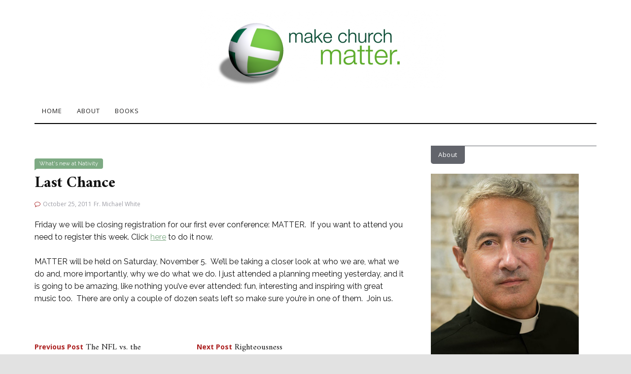

--- FILE ---
content_type: text/html; charset=UTF-8
request_url: https://nativitypastor.tv/last-chance/
body_size: 13662
content:

<!DOCTYPE html>
<html dir="ltr" lang="en-US" prefix="og: https://ogp.me/ns#">
	<head>
		<meta charset="UTF-8">
		<meta name="viewport" content="width=device-width, initial-scale=1">
		<link rel="profile" href="http://gmpg.org/xfn/11">
		
		<!-- All in One SEO 4.9.3 - aioseo.com -->
	<meta name="description" content="Friday we will be closing registration for our first ever conference: MATTER. If you want to attend you need to register this week. Click here to do it now. MATTER will be held on Saturday, November 5. We’ll be taking a closer look at who we are, what we do and, more importantly, why we" />
	<meta name="robots" content="max-image-preview:large" />
	<meta name="author" content="Fr. Michael White"/>
	<link rel="canonical" href="https://nativitypastor.tv/last-chance/" />
	<meta name="generator" content="All in One SEO (AIOSEO) 4.9.3" />
		<meta property="og:locale" content="en_US" />
		<meta property="og:site_name" content="Make Church Matter - Blog of Fr. Michael White" />
		<meta property="og:type" content="article" />
		<meta property="og:title" content="Last Chance - Make Church Matter" />
		<meta property="og:description" content="Friday we will be closing registration for our first ever conference: MATTER. If you want to attend you need to register this week. Click here to do it now. MATTER will be held on Saturday, November 5. We’ll be taking a closer look at who we are, what we do and, more importantly, why we" />
		<meta property="og:url" content="https://nativitypastor.tv/last-chance/" />
		<meta property="og:image" content="https://nativitypastor.tv/wp-content/uploads/2013/10/cropped-file040460-4.png" />
		<meta property="og:image:secure_url" content="https://nativitypastor.tv/wp-content/uploads/2013/10/cropped-file040460-4.png" />
		<meta property="og:image:width" content="500" />
		<meta property="og:image:height" content="160" />
		<meta property="article:published_time" content="2011-10-25T17:57:46+00:00" />
		<meta property="article:modified_time" content="2013-11-14T20:26:07+00:00" />
		<meta name="twitter:card" content="summary_large_image" />
		<meta name="twitter:title" content="Last Chance - Make Church Matter" />
		<meta name="twitter:description" content="Friday we will be closing registration for our first ever conference: MATTER. If you want to attend you need to register this week. Click here to do it now. MATTER will be held on Saturday, November 5. We’ll be taking a closer look at who we are, what we do and, more importantly, why we" />
		<meta name="twitter:image" content="https://nativitypastor.tv/wp-content/uploads/2013/10/cropped-file040460-4.png" />
		<script type="application/ld+json" class="aioseo-schema">
			{"@context":"https:\/\/schema.org","@graph":[{"@type":"BlogPosting","@id":"https:\/\/nativitypastor.tv\/last-chance\/#blogposting","name":"Last Chance - Make Church Matter","headline":"Last Chance","author":{"@id":"https:\/\/nativitypastor.tv\/author\/michael\/#author"},"publisher":{"@id":"https:\/\/nativitypastor.tv\/#organization"},"image":{"@type":"ImageObject","url":"https:\/\/nativitypastor.tv\/wp-content\/uploads\/2013\/10\/cropped-file040460-4.png","@id":"https:\/\/nativitypastor.tv\/#articleImage","width":500,"height":160},"datePublished":"2011-10-25T17:57:46-04:00","dateModified":"2013-11-14T20:26:07-05:00","inLanguage":"en-US","commentCount":6,"mainEntityOfPage":{"@id":"https:\/\/nativitypastor.tv\/last-chance\/#webpage"},"isPartOf":{"@id":"https:\/\/nativitypastor.tv\/last-chance\/#webpage"},"articleSection":"What's new at Nativity"},{"@type":"BreadcrumbList","@id":"https:\/\/nativitypastor.tv\/last-chance\/#breadcrumblist","itemListElement":[{"@type":"ListItem","@id":"https:\/\/nativitypastor.tv#listItem","position":1,"name":"Home","item":"https:\/\/nativitypastor.tv","nextItem":{"@type":"ListItem","@id":"https:\/\/nativitypastor.tv\/category\/whats-new-at-nativity\/#listItem","name":"What's new at Nativity"}},{"@type":"ListItem","@id":"https:\/\/nativitypastor.tv\/category\/whats-new-at-nativity\/#listItem","position":2,"name":"What's new at Nativity","item":"https:\/\/nativitypastor.tv\/category\/whats-new-at-nativity\/","nextItem":{"@type":"ListItem","@id":"https:\/\/nativitypastor.tv\/last-chance\/#listItem","name":"Last Chance"},"previousItem":{"@type":"ListItem","@id":"https:\/\/nativitypastor.tv#listItem","name":"Home"}},{"@type":"ListItem","@id":"https:\/\/nativitypastor.tv\/last-chance\/#listItem","position":3,"name":"Last Chance","previousItem":{"@type":"ListItem","@id":"https:\/\/nativitypastor.tv\/category\/whats-new-at-nativity\/#listItem","name":"What's new at Nativity"}}]},{"@type":"Organization","@id":"https:\/\/nativitypastor.tv\/#organization","name":"Make Church Matter","description":"Blog of Fr. Michael White","url":"https:\/\/nativitypastor.tv\/","logo":{"@type":"ImageObject","url":"https:\/\/nativitypastor.tv\/wp-content\/uploads\/2013\/10\/cropped-file040460-4.png","@id":"https:\/\/nativitypastor.tv\/last-chance\/#organizationLogo","width":500,"height":160},"image":{"@id":"https:\/\/nativitypastor.tv\/last-chance\/#organizationLogo"}},{"@type":"Person","@id":"https:\/\/nativitypastor.tv\/author\/michael\/#author","url":"https:\/\/nativitypastor.tv\/author\/michael\/","name":"Fr. Michael White","image":{"@type":"ImageObject","@id":"https:\/\/nativitypastor.tv\/last-chance\/#authorImage","url":"https:\/\/secure.gravatar.com\/avatar\/72e110de234d0629535f37e9fb4fbcaf?s=96&d=mm&r=g","width":96,"height":96,"caption":"Fr. Michael White"}},{"@type":"WebPage","@id":"https:\/\/nativitypastor.tv\/last-chance\/#webpage","url":"https:\/\/nativitypastor.tv\/last-chance\/","name":"Last Chance - Make Church Matter","description":"Friday we will be closing registration for our first ever conference: MATTER. If you want to attend you need to register this week. Click here to do it now. MATTER will be held on Saturday, November 5. We\u2019ll be taking a closer look at who we are, what we do and, more importantly, why we","inLanguage":"en-US","isPartOf":{"@id":"https:\/\/nativitypastor.tv\/#website"},"breadcrumb":{"@id":"https:\/\/nativitypastor.tv\/last-chance\/#breadcrumblist"},"author":{"@id":"https:\/\/nativitypastor.tv\/author\/michael\/#author"},"creator":{"@id":"https:\/\/nativitypastor.tv\/author\/michael\/#author"},"datePublished":"2011-10-25T17:57:46-04:00","dateModified":"2013-11-14T20:26:07-05:00"},{"@type":"WebSite","@id":"https:\/\/nativitypastor.tv\/#website","url":"https:\/\/nativitypastor.tv\/","name":"Make Church Matter","description":"Blog of Fr. Michael White","inLanguage":"en-US","publisher":{"@id":"https:\/\/nativitypastor.tv\/#organization"}}]}
		</script>
		<!-- All in One SEO -->


	<!-- This site is optimized with the Yoast SEO plugin v21.8.1 - https://yoast.com/wordpress/plugins/seo/ -->
	<title>Last Chance - Make Church Matter</title>
	<link rel="canonical" href="https://nativitypastor.tv/last-chance/" />
	<meta property="og:locale" content="en_US" />
	<meta property="og:type" content="article" />
	<meta property="og:title" content="Last Chance - Make Church Matter" />
	<meta property="og:description" content="Friday we will be closing registration for our first ever conference: MATTER.  If you want to attend you need to register this week. Click here to do it now. MATTER will be held on Saturday, November 5.  We’ll be taking a closer look at who we are, what we do and, more importantly, why we [&hellip;]" />
	<meta property="og:url" content="https://nativitypastor.tv/last-chance/" />
	<meta property="og:site_name" content="Make Church Matter" />
	<meta property="article:published_time" content="2011-10-25T17:57:46+00:00" />
	<meta property="article:modified_time" content="2013-11-14T20:26:07+00:00" />
	<meta name="author" content="Fr. Michael White" />
	<meta name="twitter:card" content="summary_large_image" />
	<meta name="twitter:creator" content="@nativitypastor" />
	<meta name="twitter:site" content="@nativitypastor" />
	<meta name="twitter:label1" content="Written by" />
	<meta name="twitter:data1" content="Fr. Michael White" />
	<meta name="twitter:label2" content="Est. reading time" />
	<meta name="twitter:data2" content="1 minute" />
	<script type="application/ld+json" class="yoast-schema-graph">{"@context":"https://schema.org","@graph":[{"@type":"Article","@id":"https://nativitypastor.tv/last-chance/#article","isPartOf":{"@id":"https://nativitypastor.tv/last-chance/"},"author":{"name":"Fr. Michael White","@id":"https://nativitypastor.tv/#/schema/person/8af1bd6ab0512cbace540833a2912992"},"headline":"Last Chance","datePublished":"2011-10-25T17:57:46+00:00","dateModified":"2013-11-14T20:26:07+00:00","mainEntityOfPage":{"@id":"https://nativitypastor.tv/last-chance/"},"wordCount":109,"commentCount":6,"publisher":{"@id":"https://nativitypastor.tv/#/schema/person/8af1bd6ab0512cbace540833a2912992"},"articleSection":["What's new at Nativity"],"inLanguage":"en-US","potentialAction":[{"@type":"CommentAction","name":"Comment","target":["https://nativitypastor.tv/last-chance/#respond"]}]},{"@type":"WebPage","@id":"https://nativitypastor.tv/last-chance/","url":"https://nativitypastor.tv/last-chance/","name":"Last Chance - Make Church Matter","isPartOf":{"@id":"https://nativitypastor.tv/#website"},"datePublished":"2011-10-25T17:57:46+00:00","dateModified":"2013-11-14T20:26:07+00:00","breadcrumb":{"@id":"https://nativitypastor.tv/last-chance/#breadcrumb"},"inLanguage":"en-US","potentialAction":[{"@type":"ReadAction","target":["https://nativitypastor.tv/last-chance/"]}]},{"@type":"BreadcrumbList","@id":"https://nativitypastor.tv/last-chance/#breadcrumb","itemListElement":[{"@type":"ListItem","position":1,"name":"Home","item":"https://nativitypastor.tv/"},{"@type":"ListItem","position":2,"name":"Last Chance"}]},{"@type":"WebSite","@id":"https://nativitypastor.tv/#website","url":"https://nativitypastor.tv/","name":"Make Church Matter","description":"Blog of Fr. Michael White","publisher":{"@id":"https://nativitypastor.tv/#/schema/person/8af1bd6ab0512cbace540833a2912992"},"potentialAction":[{"@type":"SearchAction","target":{"@type":"EntryPoint","urlTemplate":"https://nativitypastor.tv/?s={search_term_string}"},"query-input":"required name=search_term_string"}],"inLanguage":"en-US"},{"@type":["Person","Organization"],"@id":"https://nativitypastor.tv/#/schema/person/8af1bd6ab0512cbace540833a2912992","name":"Fr. Michael White","image":{"@type":"ImageObject","inLanguage":"en-US","@id":"https://nativitypastor.tv/#/schema/person/image/","url":"https://nativitypastor.tv/wp-content/uploads/2013/10/cropped-file040460-4.png","contentUrl":"https://nativitypastor.tv/wp-content/uploads/2013/10/cropped-file040460-4.png","width":500,"height":160,"caption":"Fr. Michael White"},"logo":{"@id":"https://nativitypastor.tv/#/schema/person/image/"},"description":"Rev. Michael White is a priest of the Archdiocese of Baltimore and pastor of Church of the Nativity in Timonium, Maryland. He is an award winning, best-selling co-author of the books Rebuilt, Tools for Rebuilding, and Rebuilding Your Message, and The Rebuilt Field Guide with hundreds of thousands incombined sales, translated into seven languages. Many say Rebuilt has changed the conversation about parish mission and culture in the American Catholic Church and influencing parish rebuilding efforts around the world.","sameAs":["http://nativitypastor.tv","https://twitter.com/nativitypastor"]}]}</script>
	<!-- / Yoast SEO plugin. -->


<link rel='dns-prefetch' href='//fonts.googleapis.com' />
<link rel="alternate" type="application/rss+xml" title="Make Church Matter &raquo; Feed" href="https://nativitypastor.tv/feed/" />
<link rel="alternate" type="application/rss+xml" title="Make Church Matter &raquo; Comments Feed" href="https://nativitypastor.tv/comments/feed/" />
<link rel="alternate" type="application/rss+xml" title="Make Church Matter &raquo; Last Chance Comments Feed" href="https://nativitypastor.tv/last-chance/feed/" />
		<!-- This site uses the Google Analytics by MonsterInsights plugin v9.11.1 - Using Analytics tracking - https://www.monsterinsights.com/ -->
							<script src="//www.googletagmanager.com/gtag/js?id=G-8BHRGLRYHW"  data-cfasync="false" data-wpfc-render="false" type="text/javascript" async></script>
			<script data-cfasync="false" data-wpfc-render="false" type="text/javascript">
				var mi_version = '9.11.1';
				var mi_track_user = true;
				var mi_no_track_reason = '';
								var MonsterInsightsDefaultLocations = {"page_location":"https:\/\/nativitypastor.tv\/last-chance\/"};
								if ( typeof MonsterInsightsPrivacyGuardFilter === 'function' ) {
					var MonsterInsightsLocations = (typeof MonsterInsightsExcludeQuery === 'object') ? MonsterInsightsPrivacyGuardFilter( MonsterInsightsExcludeQuery ) : MonsterInsightsPrivacyGuardFilter( MonsterInsightsDefaultLocations );
				} else {
					var MonsterInsightsLocations = (typeof MonsterInsightsExcludeQuery === 'object') ? MonsterInsightsExcludeQuery : MonsterInsightsDefaultLocations;
				}

								var disableStrs = [
										'ga-disable-G-8BHRGLRYHW',
									];

				/* Function to detect opted out users */
				function __gtagTrackerIsOptedOut() {
					for (var index = 0; index < disableStrs.length; index++) {
						if (document.cookie.indexOf(disableStrs[index] + '=true') > -1) {
							return true;
						}
					}

					return false;
				}

				/* Disable tracking if the opt-out cookie exists. */
				if (__gtagTrackerIsOptedOut()) {
					for (var index = 0; index < disableStrs.length; index++) {
						window[disableStrs[index]] = true;
					}
				}

				/* Opt-out function */
				function __gtagTrackerOptout() {
					for (var index = 0; index < disableStrs.length; index++) {
						document.cookie = disableStrs[index] + '=true; expires=Thu, 31 Dec 2099 23:59:59 UTC; path=/';
						window[disableStrs[index]] = true;
					}
				}

				if ('undefined' === typeof gaOptout) {
					function gaOptout() {
						__gtagTrackerOptout();
					}
				}
								window.dataLayer = window.dataLayer || [];

				window.MonsterInsightsDualTracker = {
					helpers: {},
					trackers: {},
				};
				if (mi_track_user) {
					function __gtagDataLayer() {
						dataLayer.push(arguments);
					}

					function __gtagTracker(type, name, parameters) {
						if (!parameters) {
							parameters = {};
						}

						if (parameters.send_to) {
							__gtagDataLayer.apply(null, arguments);
							return;
						}

						if (type === 'event') {
														parameters.send_to = monsterinsights_frontend.v4_id;
							var hookName = name;
							if (typeof parameters['event_category'] !== 'undefined') {
								hookName = parameters['event_category'] + ':' + name;
							}

							if (typeof MonsterInsightsDualTracker.trackers[hookName] !== 'undefined') {
								MonsterInsightsDualTracker.trackers[hookName](parameters);
							} else {
								__gtagDataLayer('event', name, parameters);
							}
							
						} else {
							__gtagDataLayer.apply(null, arguments);
						}
					}

					__gtagTracker('js', new Date());
					__gtagTracker('set', {
						'developer_id.dZGIzZG': true,
											});
					if ( MonsterInsightsLocations.page_location ) {
						__gtagTracker('set', MonsterInsightsLocations);
					}
										__gtagTracker('config', 'G-8BHRGLRYHW', {"forceSSL":"true","link_attribution":"true"} );
										window.gtag = __gtagTracker;										(function () {
						/* https://developers.google.com/analytics/devguides/collection/analyticsjs/ */
						/* ga and __gaTracker compatibility shim. */
						var noopfn = function () {
							return null;
						};
						var newtracker = function () {
							return new Tracker();
						};
						var Tracker = function () {
							return null;
						};
						var p = Tracker.prototype;
						p.get = noopfn;
						p.set = noopfn;
						p.send = function () {
							var args = Array.prototype.slice.call(arguments);
							args.unshift('send');
							__gaTracker.apply(null, args);
						};
						var __gaTracker = function () {
							var len = arguments.length;
							if (len === 0) {
								return;
							}
							var f = arguments[len - 1];
							if (typeof f !== 'object' || f === null || typeof f.hitCallback !== 'function') {
								if ('send' === arguments[0]) {
									var hitConverted, hitObject = false, action;
									if ('event' === arguments[1]) {
										if ('undefined' !== typeof arguments[3]) {
											hitObject = {
												'eventAction': arguments[3],
												'eventCategory': arguments[2],
												'eventLabel': arguments[4],
												'value': arguments[5] ? arguments[5] : 1,
											}
										}
									}
									if ('pageview' === arguments[1]) {
										if ('undefined' !== typeof arguments[2]) {
											hitObject = {
												'eventAction': 'page_view',
												'page_path': arguments[2],
											}
										}
									}
									if (typeof arguments[2] === 'object') {
										hitObject = arguments[2];
									}
									if (typeof arguments[5] === 'object') {
										Object.assign(hitObject, arguments[5]);
									}
									if ('undefined' !== typeof arguments[1].hitType) {
										hitObject = arguments[1];
										if ('pageview' === hitObject.hitType) {
											hitObject.eventAction = 'page_view';
										}
									}
									if (hitObject) {
										action = 'timing' === arguments[1].hitType ? 'timing_complete' : hitObject.eventAction;
										hitConverted = mapArgs(hitObject);
										__gtagTracker('event', action, hitConverted);
									}
								}
								return;
							}

							function mapArgs(args) {
								var arg, hit = {};
								var gaMap = {
									'eventCategory': 'event_category',
									'eventAction': 'event_action',
									'eventLabel': 'event_label',
									'eventValue': 'event_value',
									'nonInteraction': 'non_interaction',
									'timingCategory': 'event_category',
									'timingVar': 'name',
									'timingValue': 'value',
									'timingLabel': 'event_label',
									'page': 'page_path',
									'location': 'page_location',
									'title': 'page_title',
									'referrer' : 'page_referrer',
								};
								for (arg in args) {
																		if (!(!args.hasOwnProperty(arg) || !gaMap.hasOwnProperty(arg))) {
										hit[gaMap[arg]] = args[arg];
									} else {
										hit[arg] = args[arg];
									}
								}
								return hit;
							}

							try {
								f.hitCallback();
							} catch (ex) {
							}
						};
						__gaTracker.create = newtracker;
						__gaTracker.getByName = newtracker;
						__gaTracker.getAll = function () {
							return [];
						};
						__gaTracker.remove = noopfn;
						__gaTracker.loaded = true;
						window['__gaTracker'] = __gaTracker;
					})();
									} else {
										console.log("");
					(function () {
						function __gtagTracker() {
							return null;
						}

						window['__gtagTracker'] = __gtagTracker;
						window['gtag'] = __gtagTracker;
					})();
									}
			</script>
							<!-- / Google Analytics by MonsterInsights -->
		<script type="text/javascript">
window._wpemojiSettings = {"baseUrl":"https:\/\/s.w.org\/images\/core\/emoji\/14.0.0\/72x72\/","ext":".png","svgUrl":"https:\/\/s.w.org\/images\/core\/emoji\/14.0.0\/svg\/","svgExt":".svg","source":{"concatemoji":"https:\/\/nativitypastor.tv\/wp-includes\/js\/wp-emoji-release.min.js?ver=6.2.8"}};
/*! This file is auto-generated */
!function(e,a,t){var n,r,o,i=a.createElement("canvas"),p=i.getContext&&i.getContext("2d");function s(e,t){p.clearRect(0,0,i.width,i.height),p.fillText(e,0,0);e=i.toDataURL();return p.clearRect(0,0,i.width,i.height),p.fillText(t,0,0),e===i.toDataURL()}function c(e){var t=a.createElement("script");t.src=e,t.defer=t.type="text/javascript",a.getElementsByTagName("head")[0].appendChild(t)}for(o=Array("flag","emoji"),t.supports={everything:!0,everythingExceptFlag:!0},r=0;r<o.length;r++)t.supports[o[r]]=function(e){if(p&&p.fillText)switch(p.textBaseline="top",p.font="600 32px Arial",e){case"flag":return s("\ud83c\udff3\ufe0f\u200d\u26a7\ufe0f","\ud83c\udff3\ufe0f\u200b\u26a7\ufe0f")?!1:!s("\ud83c\uddfa\ud83c\uddf3","\ud83c\uddfa\u200b\ud83c\uddf3")&&!s("\ud83c\udff4\udb40\udc67\udb40\udc62\udb40\udc65\udb40\udc6e\udb40\udc67\udb40\udc7f","\ud83c\udff4\u200b\udb40\udc67\u200b\udb40\udc62\u200b\udb40\udc65\u200b\udb40\udc6e\u200b\udb40\udc67\u200b\udb40\udc7f");case"emoji":return!s("\ud83e\udef1\ud83c\udffb\u200d\ud83e\udef2\ud83c\udfff","\ud83e\udef1\ud83c\udffb\u200b\ud83e\udef2\ud83c\udfff")}return!1}(o[r]),t.supports.everything=t.supports.everything&&t.supports[o[r]],"flag"!==o[r]&&(t.supports.everythingExceptFlag=t.supports.everythingExceptFlag&&t.supports[o[r]]);t.supports.everythingExceptFlag=t.supports.everythingExceptFlag&&!t.supports.flag,t.DOMReady=!1,t.readyCallback=function(){t.DOMReady=!0},t.supports.everything||(n=function(){t.readyCallback()},a.addEventListener?(a.addEventListener("DOMContentLoaded",n,!1),e.addEventListener("load",n,!1)):(e.attachEvent("onload",n),a.attachEvent("onreadystatechange",function(){"complete"===a.readyState&&t.readyCallback()})),(e=t.source||{}).concatemoji?c(e.concatemoji):e.wpemoji&&e.twemoji&&(c(e.twemoji),c(e.wpemoji)))}(window,document,window._wpemojiSettings);
</script>
<style type="text/css">
img.wp-smiley,
img.emoji {
	display: inline !important;
	border: none !important;
	box-shadow: none !important;
	height: 1em !important;
	width: 1em !important;
	margin: 0 0.07em !important;
	vertical-align: -0.1em !important;
	background: none !important;
	padding: 0 !important;
}
</style>
	<link rel='stylesheet' id='wp-block-library-css' href='https://nativitypastor.tv/wp-includes/css/dist/block-library/style.min.css?ver=6.2.8' type='text/css' media='all' />
<link rel='stylesheet' id='aioseo/css/src/vue/standalone/blocks/table-of-contents/global.scss-css' href='https://nativitypastor.tv/wp-content/plugins/all-in-one-seo-pack/dist/Lite/assets/css/table-of-contents/global.e90f6d47.css?ver=4.9.3' type='text/css' media='all' />
<link rel='stylesheet' id='classic-theme-styles-css' href='https://nativitypastor.tv/wp-includes/css/classic-themes.min.css?ver=6.2.8' type='text/css' media='all' />
<style id='global-styles-inline-css' type='text/css'>
body{--wp--preset--color--black: #000000;--wp--preset--color--cyan-bluish-gray: #abb8c3;--wp--preset--color--white: #ffffff;--wp--preset--color--pale-pink: #f78da7;--wp--preset--color--vivid-red: #cf2e2e;--wp--preset--color--luminous-vivid-orange: #ff6900;--wp--preset--color--luminous-vivid-amber: #fcb900;--wp--preset--color--light-green-cyan: #7bdcb5;--wp--preset--color--vivid-green-cyan: #00d084;--wp--preset--color--pale-cyan-blue: #8ed1fc;--wp--preset--color--vivid-cyan-blue: #0693e3;--wp--preset--color--vivid-purple: #9b51e0;--wp--preset--gradient--vivid-cyan-blue-to-vivid-purple: linear-gradient(135deg,rgba(6,147,227,1) 0%,rgb(155,81,224) 100%);--wp--preset--gradient--light-green-cyan-to-vivid-green-cyan: linear-gradient(135deg,rgb(122,220,180) 0%,rgb(0,208,130) 100%);--wp--preset--gradient--luminous-vivid-amber-to-luminous-vivid-orange: linear-gradient(135deg,rgba(252,185,0,1) 0%,rgba(255,105,0,1) 100%);--wp--preset--gradient--luminous-vivid-orange-to-vivid-red: linear-gradient(135deg,rgba(255,105,0,1) 0%,rgb(207,46,46) 100%);--wp--preset--gradient--very-light-gray-to-cyan-bluish-gray: linear-gradient(135deg,rgb(238,238,238) 0%,rgb(169,184,195) 100%);--wp--preset--gradient--cool-to-warm-spectrum: linear-gradient(135deg,rgb(74,234,220) 0%,rgb(151,120,209) 20%,rgb(207,42,186) 40%,rgb(238,44,130) 60%,rgb(251,105,98) 80%,rgb(254,248,76) 100%);--wp--preset--gradient--blush-light-purple: linear-gradient(135deg,rgb(255,206,236) 0%,rgb(152,150,240) 100%);--wp--preset--gradient--blush-bordeaux: linear-gradient(135deg,rgb(254,205,165) 0%,rgb(254,45,45) 50%,rgb(107,0,62) 100%);--wp--preset--gradient--luminous-dusk: linear-gradient(135deg,rgb(255,203,112) 0%,rgb(199,81,192) 50%,rgb(65,88,208) 100%);--wp--preset--gradient--pale-ocean: linear-gradient(135deg,rgb(255,245,203) 0%,rgb(182,227,212) 50%,rgb(51,167,181) 100%);--wp--preset--gradient--electric-grass: linear-gradient(135deg,rgb(202,248,128) 0%,rgb(113,206,126) 100%);--wp--preset--gradient--midnight: linear-gradient(135deg,rgb(2,3,129) 0%,rgb(40,116,252) 100%);--wp--preset--duotone--dark-grayscale: url('#wp-duotone-dark-grayscale');--wp--preset--duotone--grayscale: url('#wp-duotone-grayscale');--wp--preset--duotone--purple-yellow: url('#wp-duotone-purple-yellow');--wp--preset--duotone--blue-red: url('#wp-duotone-blue-red');--wp--preset--duotone--midnight: url('#wp-duotone-midnight');--wp--preset--duotone--magenta-yellow: url('#wp-duotone-magenta-yellow');--wp--preset--duotone--purple-green: url('#wp-duotone-purple-green');--wp--preset--duotone--blue-orange: url('#wp-duotone-blue-orange');--wp--preset--font-size--small: 13px;--wp--preset--font-size--medium: 20px;--wp--preset--font-size--large: 36px;--wp--preset--font-size--x-large: 42px;--wp--preset--spacing--20: 0.44rem;--wp--preset--spacing--30: 0.67rem;--wp--preset--spacing--40: 1rem;--wp--preset--spacing--50: 1.5rem;--wp--preset--spacing--60: 2.25rem;--wp--preset--spacing--70: 3.38rem;--wp--preset--spacing--80: 5.06rem;--wp--preset--shadow--natural: 6px 6px 9px rgba(0, 0, 0, 0.2);--wp--preset--shadow--deep: 12px 12px 50px rgba(0, 0, 0, 0.4);--wp--preset--shadow--sharp: 6px 6px 0px rgba(0, 0, 0, 0.2);--wp--preset--shadow--outlined: 6px 6px 0px -3px rgba(255, 255, 255, 1), 6px 6px rgba(0, 0, 0, 1);--wp--preset--shadow--crisp: 6px 6px 0px rgba(0, 0, 0, 1);}:where(.is-layout-flex){gap: 0.5em;}body .is-layout-flow > .alignleft{float: left;margin-inline-start: 0;margin-inline-end: 2em;}body .is-layout-flow > .alignright{float: right;margin-inline-start: 2em;margin-inline-end: 0;}body .is-layout-flow > .aligncenter{margin-left: auto !important;margin-right: auto !important;}body .is-layout-constrained > .alignleft{float: left;margin-inline-start: 0;margin-inline-end: 2em;}body .is-layout-constrained > .alignright{float: right;margin-inline-start: 2em;margin-inline-end: 0;}body .is-layout-constrained > .aligncenter{margin-left: auto !important;margin-right: auto !important;}body .is-layout-constrained > :where(:not(.alignleft):not(.alignright):not(.alignfull)){max-width: var(--wp--style--global--content-size);margin-left: auto !important;margin-right: auto !important;}body .is-layout-constrained > .alignwide{max-width: var(--wp--style--global--wide-size);}body .is-layout-flex{display: flex;}body .is-layout-flex{flex-wrap: wrap;align-items: center;}body .is-layout-flex > *{margin: 0;}:where(.wp-block-columns.is-layout-flex){gap: 2em;}.has-black-color{color: var(--wp--preset--color--black) !important;}.has-cyan-bluish-gray-color{color: var(--wp--preset--color--cyan-bluish-gray) !important;}.has-white-color{color: var(--wp--preset--color--white) !important;}.has-pale-pink-color{color: var(--wp--preset--color--pale-pink) !important;}.has-vivid-red-color{color: var(--wp--preset--color--vivid-red) !important;}.has-luminous-vivid-orange-color{color: var(--wp--preset--color--luminous-vivid-orange) !important;}.has-luminous-vivid-amber-color{color: var(--wp--preset--color--luminous-vivid-amber) !important;}.has-light-green-cyan-color{color: var(--wp--preset--color--light-green-cyan) !important;}.has-vivid-green-cyan-color{color: var(--wp--preset--color--vivid-green-cyan) !important;}.has-pale-cyan-blue-color{color: var(--wp--preset--color--pale-cyan-blue) !important;}.has-vivid-cyan-blue-color{color: var(--wp--preset--color--vivid-cyan-blue) !important;}.has-vivid-purple-color{color: var(--wp--preset--color--vivid-purple) !important;}.has-black-background-color{background-color: var(--wp--preset--color--black) !important;}.has-cyan-bluish-gray-background-color{background-color: var(--wp--preset--color--cyan-bluish-gray) !important;}.has-white-background-color{background-color: var(--wp--preset--color--white) !important;}.has-pale-pink-background-color{background-color: var(--wp--preset--color--pale-pink) !important;}.has-vivid-red-background-color{background-color: var(--wp--preset--color--vivid-red) !important;}.has-luminous-vivid-orange-background-color{background-color: var(--wp--preset--color--luminous-vivid-orange) !important;}.has-luminous-vivid-amber-background-color{background-color: var(--wp--preset--color--luminous-vivid-amber) !important;}.has-light-green-cyan-background-color{background-color: var(--wp--preset--color--light-green-cyan) !important;}.has-vivid-green-cyan-background-color{background-color: var(--wp--preset--color--vivid-green-cyan) !important;}.has-pale-cyan-blue-background-color{background-color: var(--wp--preset--color--pale-cyan-blue) !important;}.has-vivid-cyan-blue-background-color{background-color: var(--wp--preset--color--vivid-cyan-blue) !important;}.has-vivid-purple-background-color{background-color: var(--wp--preset--color--vivid-purple) !important;}.has-black-border-color{border-color: var(--wp--preset--color--black) !important;}.has-cyan-bluish-gray-border-color{border-color: var(--wp--preset--color--cyan-bluish-gray) !important;}.has-white-border-color{border-color: var(--wp--preset--color--white) !important;}.has-pale-pink-border-color{border-color: var(--wp--preset--color--pale-pink) !important;}.has-vivid-red-border-color{border-color: var(--wp--preset--color--vivid-red) !important;}.has-luminous-vivid-orange-border-color{border-color: var(--wp--preset--color--luminous-vivid-orange) !important;}.has-luminous-vivid-amber-border-color{border-color: var(--wp--preset--color--luminous-vivid-amber) !important;}.has-light-green-cyan-border-color{border-color: var(--wp--preset--color--light-green-cyan) !important;}.has-vivid-green-cyan-border-color{border-color: var(--wp--preset--color--vivid-green-cyan) !important;}.has-pale-cyan-blue-border-color{border-color: var(--wp--preset--color--pale-cyan-blue) !important;}.has-vivid-cyan-blue-border-color{border-color: var(--wp--preset--color--vivid-cyan-blue) !important;}.has-vivid-purple-border-color{border-color: var(--wp--preset--color--vivid-purple) !important;}.has-vivid-cyan-blue-to-vivid-purple-gradient-background{background: var(--wp--preset--gradient--vivid-cyan-blue-to-vivid-purple) !important;}.has-light-green-cyan-to-vivid-green-cyan-gradient-background{background: var(--wp--preset--gradient--light-green-cyan-to-vivid-green-cyan) !important;}.has-luminous-vivid-amber-to-luminous-vivid-orange-gradient-background{background: var(--wp--preset--gradient--luminous-vivid-amber-to-luminous-vivid-orange) !important;}.has-luminous-vivid-orange-to-vivid-red-gradient-background{background: var(--wp--preset--gradient--luminous-vivid-orange-to-vivid-red) !important;}.has-very-light-gray-to-cyan-bluish-gray-gradient-background{background: var(--wp--preset--gradient--very-light-gray-to-cyan-bluish-gray) !important;}.has-cool-to-warm-spectrum-gradient-background{background: var(--wp--preset--gradient--cool-to-warm-spectrum) !important;}.has-blush-light-purple-gradient-background{background: var(--wp--preset--gradient--blush-light-purple) !important;}.has-blush-bordeaux-gradient-background{background: var(--wp--preset--gradient--blush-bordeaux) !important;}.has-luminous-dusk-gradient-background{background: var(--wp--preset--gradient--luminous-dusk) !important;}.has-pale-ocean-gradient-background{background: var(--wp--preset--gradient--pale-ocean) !important;}.has-electric-grass-gradient-background{background: var(--wp--preset--gradient--electric-grass) !important;}.has-midnight-gradient-background{background: var(--wp--preset--gradient--midnight) !important;}.has-small-font-size{font-size: var(--wp--preset--font-size--small) !important;}.has-medium-font-size{font-size: var(--wp--preset--font-size--medium) !important;}.has-large-font-size{font-size: var(--wp--preset--font-size--large) !important;}.has-x-large-font-size{font-size: var(--wp--preset--font-size--x-large) !important;}
.wp-block-navigation a:where(:not(.wp-element-button)){color: inherit;}
:where(.wp-block-columns.is-layout-flex){gap: 2em;}
.wp-block-pullquote{font-size: 1.5em;line-height: 1.6;}
</style>
<link rel='stylesheet' id='wp-components-css' href='https://nativitypastor.tv/wp-includes/css/dist/components/style.min.css?ver=6.2.8' type='text/css' media='all' />
<link rel='stylesheet' id='godaddy-styles-css' href='https://nativitypastor.tv/wp-content/plugins/coblocks/includes/Dependencies/GoDaddy/Styles/build/latest.css?ver=2.0.2' type='text/css' media='all' />
<link rel='stylesheet' id='neila-webfonts-css' href='//fonts.googleapis.com/css?family=Karla%3A400%2C500%2C600%2C700%7CAmiri%3A400%2C700%7COpen+Sans%3A400%2C500%2C700%7CRaleway%3A400%2C400italic%2C700%2C700italic&#038;subset=latin%2Clatin-ext' type='text/css' media='all' />
<link rel='stylesheet' id='bootstrap-css' href='https://nativitypastor.tv/wp-content/themes/neila/css/bootstrap.css?ver=6.2.8' type='text/css' media='all' />
<link rel='stylesheet' id='font-awesome-css' href='https://nativitypastor.tv/wp-content/themes/neila/css/font-awesome.css?ver=6.2.8' type='text/css' media='all' />
<link rel='stylesheet' id='neila-style-css' href='https://nativitypastor.tv/wp-content/themes/neila/style.css?ver=6.2.8' type='text/css' media='all' />
<script type='text/javascript' src='https://nativitypastor.tv/wp-content/plugins/google-analytics-for-wordpress/assets/js/frontend-gtag.min.js?ver=9.11.1' id='monsterinsights-frontend-script-js'></script>
<script data-cfasync="false" data-wpfc-render="false" type="text/javascript" id='monsterinsights-frontend-script-js-extra'>/* <![CDATA[ */
var monsterinsights_frontend = {"js_events_tracking":"true","download_extensions":"doc,pdf,ppt,zip,xls,docx,pptx,xlsx","inbound_paths":"[{\"path\":\"\\\/go\\\/\",\"label\":\"affiliate\"},{\"path\":\"\\\/recommend\\\/\",\"label\":\"affiliate\"}]","home_url":"https:\/\/nativitypastor.tv","hash_tracking":"false","v4_id":"G-8BHRGLRYHW"};/* ]]> */
</script>
<script type='text/javascript' src='https://nativitypastor.tv/wp-includes/js/jquery/jquery.min.js?ver=3.6.4' id='jquery-core-js'></script>
<script type='text/javascript' src='https://nativitypastor.tv/wp-includes/js/jquery/jquery-migrate.min.js?ver=3.4.0' id='jquery-migrate-js'></script>
<script type='text/javascript' src='https://nativitypastor.tv/wp-content/themes/neila/js/bootstrap.js?ver=6.2.8' id='bootstrap-js'></script>
<script type='text/javascript' src='https://nativitypastor.tv/wp-content/themes/neila/js/slick.js?ver=6.2.8' id='jquery-slick-js'></script>
<script type='text/javascript' src='https://nativitypastor.tv/wp-content/themes/neila/js/neila.js?ver=6.2.8' id='neila-js-js'></script>
<link rel="https://api.w.org/" href="https://nativitypastor.tv/wp-json/" /><link rel="alternate" type="application/json" href="https://nativitypastor.tv/wp-json/wp/v2/posts/636" /><link rel="EditURI" type="application/rsd+xml" title="RSD" href="https://nativitypastor.tv/xmlrpc.php?rsd" />
<link rel="wlwmanifest" type="application/wlwmanifest+xml" href="https://nativitypastor.tv/wp-includes/wlwmanifest.xml" />
<meta name="generator" content="WordPress 6.2.8" />
<link rel='shortlink' href='https://nativitypastor.tv/?p=636' />
<link rel="alternate" type="application/json+oembed" href="https://nativitypastor.tv/wp-json/oembed/1.0/embed?url=https%3A%2F%2Fnativitypastor.tv%2Flast-chance%2F" />
<link rel="alternate" type="text/xml+oembed" href="https://nativitypastor.tv/wp-json/oembed/1.0/embed?url=https%3A%2F%2Fnativitypastor.tv%2Flast-chance%2F&#038;format=xml" />
<style type="text/css" id="neila-custom-theme-css">a:hover, a:focus, a:active, a.active, .post-header h1 a:hover, .post-header h2 a:hover { color: #7daa83; }.dropdown-menu>li>a:focus, .dropdown-menu>li>a:hover, .post-image .cat a:hover, .post-header .cat a:hover, #back-top a:hover { background-color: #7daa83;}.read-more a:hover, .ot-widget-about-author .author-post .read-more a:hover, .null-instagram-feed p a:hover, button:hover, input[type="button"]:hover, input[type="reset"]:hover, input[type="submit"]:hover, .page-numbers li a:hover {background-color: #7daa83; border-color: #7daa83;}</style><style type="text/css" id="custom-background-css">
body.custom-background { background-color: #e2e2e2; }
</style>
	<link rel="icon" href="https://nativitypastor.tv/wp-content/uploads/2019/05/cropped-Church_Nativity_Logo_512-1-32x32.png" sizes="32x32" />
<link rel="icon" href="https://nativitypastor.tv/wp-content/uploads/2019/05/cropped-Church_Nativity_Logo_512-1-192x192.png" sizes="192x192" />
<link rel="apple-touch-icon" href="https://nativitypastor.tv/wp-content/uploads/2019/05/cropped-Church_Nativity_Logo_512-1-180x180.png" />
<meta name="msapplication-TileImage" content="https://nativitypastor.tv/wp-content/uploads/2019/05/cropped-Church_Nativity_Logo_512-1-270x270.png" />
	</head>
	<body class="post-template-default single single-post postid-636 single-format-standard custom-background wp-custom-logo">

	<svg xmlns="http://www.w3.org/2000/svg" viewBox="0 0 0 0" width="0" height="0" focusable="false" role="none" style="visibility: hidden; position: absolute; left: -9999px; overflow: hidden;" ><defs><filter id="wp-duotone-dark-grayscale"><feColorMatrix color-interpolation-filters="sRGB" type="matrix" values=" .299 .587 .114 0 0 .299 .587 .114 0 0 .299 .587 .114 0 0 .299 .587 .114 0 0 " /><feComponentTransfer color-interpolation-filters="sRGB" ><feFuncR type="table" tableValues="0 0.49803921568627" /><feFuncG type="table" tableValues="0 0.49803921568627" /><feFuncB type="table" tableValues="0 0.49803921568627" /><feFuncA type="table" tableValues="1 1" /></feComponentTransfer><feComposite in2="SourceGraphic" operator="in" /></filter></defs></svg><svg xmlns="http://www.w3.org/2000/svg" viewBox="0 0 0 0" width="0" height="0" focusable="false" role="none" style="visibility: hidden; position: absolute; left: -9999px; overflow: hidden;" ><defs><filter id="wp-duotone-grayscale"><feColorMatrix color-interpolation-filters="sRGB" type="matrix" values=" .299 .587 .114 0 0 .299 .587 .114 0 0 .299 .587 .114 0 0 .299 .587 .114 0 0 " /><feComponentTransfer color-interpolation-filters="sRGB" ><feFuncR type="table" tableValues="0 1" /><feFuncG type="table" tableValues="0 1" /><feFuncB type="table" tableValues="0 1" /><feFuncA type="table" tableValues="1 1" /></feComponentTransfer><feComposite in2="SourceGraphic" operator="in" /></filter></defs></svg><svg xmlns="http://www.w3.org/2000/svg" viewBox="0 0 0 0" width="0" height="0" focusable="false" role="none" style="visibility: hidden; position: absolute; left: -9999px; overflow: hidden;" ><defs><filter id="wp-duotone-purple-yellow"><feColorMatrix color-interpolation-filters="sRGB" type="matrix" values=" .299 .587 .114 0 0 .299 .587 .114 0 0 .299 .587 .114 0 0 .299 .587 .114 0 0 " /><feComponentTransfer color-interpolation-filters="sRGB" ><feFuncR type="table" tableValues="0.54901960784314 0.98823529411765" /><feFuncG type="table" tableValues="0 1" /><feFuncB type="table" tableValues="0.71764705882353 0.25490196078431" /><feFuncA type="table" tableValues="1 1" /></feComponentTransfer><feComposite in2="SourceGraphic" operator="in" /></filter></defs></svg><svg xmlns="http://www.w3.org/2000/svg" viewBox="0 0 0 0" width="0" height="0" focusable="false" role="none" style="visibility: hidden; position: absolute; left: -9999px; overflow: hidden;" ><defs><filter id="wp-duotone-blue-red"><feColorMatrix color-interpolation-filters="sRGB" type="matrix" values=" .299 .587 .114 0 0 .299 .587 .114 0 0 .299 .587 .114 0 0 .299 .587 .114 0 0 " /><feComponentTransfer color-interpolation-filters="sRGB" ><feFuncR type="table" tableValues="0 1" /><feFuncG type="table" tableValues="0 0.27843137254902" /><feFuncB type="table" tableValues="0.5921568627451 0.27843137254902" /><feFuncA type="table" tableValues="1 1" /></feComponentTransfer><feComposite in2="SourceGraphic" operator="in" /></filter></defs></svg><svg xmlns="http://www.w3.org/2000/svg" viewBox="0 0 0 0" width="0" height="0" focusable="false" role="none" style="visibility: hidden; position: absolute; left: -9999px; overflow: hidden;" ><defs><filter id="wp-duotone-midnight"><feColorMatrix color-interpolation-filters="sRGB" type="matrix" values=" .299 .587 .114 0 0 .299 .587 .114 0 0 .299 .587 .114 0 0 .299 .587 .114 0 0 " /><feComponentTransfer color-interpolation-filters="sRGB" ><feFuncR type="table" tableValues="0 0" /><feFuncG type="table" tableValues="0 0.64705882352941" /><feFuncB type="table" tableValues="0 1" /><feFuncA type="table" tableValues="1 1" /></feComponentTransfer><feComposite in2="SourceGraphic" operator="in" /></filter></defs></svg><svg xmlns="http://www.w3.org/2000/svg" viewBox="0 0 0 0" width="0" height="0" focusable="false" role="none" style="visibility: hidden; position: absolute; left: -9999px; overflow: hidden;" ><defs><filter id="wp-duotone-magenta-yellow"><feColorMatrix color-interpolation-filters="sRGB" type="matrix" values=" .299 .587 .114 0 0 .299 .587 .114 0 0 .299 .587 .114 0 0 .299 .587 .114 0 0 " /><feComponentTransfer color-interpolation-filters="sRGB" ><feFuncR type="table" tableValues="0.78039215686275 1" /><feFuncG type="table" tableValues="0 0.94901960784314" /><feFuncB type="table" tableValues="0.35294117647059 0.47058823529412" /><feFuncA type="table" tableValues="1 1" /></feComponentTransfer><feComposite in2="SourceGraphic" operator="in" /></filter></defs></svg><svg xmlns="http://www.w3.org/2000/svg" viewBox="0 0 0 0" width="0" height="0" focusable="false" role="none" style="visibility: hidden; position: absolute; left: -9999px; overflow: hidden;" ><defs><filter id="wp-duotone-purple-green"><feColorMatrix color-interpolation-filters="sRGB" type="matrix" values=" .299 .587 .114 0 0 .299 .587 .114 0 0 .299 .587 .114 0 0 .299 .587 .114 0 0 " /><feComponentTransfer color-interpolation-filters="sRGB" ><feFuncR type="table" tableValues="0.65098039215686 0.40392156862745" /><feFuncG type="table" tableValues="0 1" /><feFuncB type="table" tableValues="0.44705882352941 0.4" /><feFuncA type="table" tableValues="1 1" /></feComponentTransfer><feComposite in2="SourceGraphic" operator="in" /></filter></defs></svg><svg xmlns="http://www.w3.org/2000/svg" viewBox="0 0 0 0" width="0" height="0" focusable="false" role="none" style="visibility: hidden; position: absolute; left: -9999px; overflow: hidden;" ><defs><filter id="wp-duotone-blue-orange"><feColorMatrix color-interpolation-filters="sRGB" type="matrix" values=" .299 .587 .114 0 0 .299 .587 .114 0 0 .299 .587 .114 0 0 .299 .587 .114 0 0 " /><feComponentTransfer color-interpolation-filters="sRGB" ><feFuncR type="table" tableValues="0.098039215686275 1" /><feFuncG type="table" tableValues="0 0.66274509803922" /><feFuncB type="table" tableValues="0.84705882352941 0.41960784313725" /><feFuncA type="table" tableValues="1 1" /></feComponentTransfer><feComposite in2="SourceGraphic" operator="in" /></filter></defs></svg>
	<div class="boxed active">

		<!-- Top Navigation -->
				<!-- End: Navigation -->

		<div class="container">
			<header class="header" id="header">
				<div class="container">
					<a href="https://nativitypastor.tv/" class="custom-logo-link" rel="home"><img width="500" height="160" src="https://nativitypastor.tv/wp-content/uploads/2013/10/cropped-file040460-4.png" class="custom-logo" alt="Make Church Matter" decoding="async" srcset="https://nativitypastor.tv/wp-content/uploads/2013/10/cropped-file040460-4.png 500w, https://nativitypastor.tv/wp-content/uploads/2013/10/cropped-file040460-4-300x96.png 300w" sizes="(max-width: 500px) 100vw, 500px" /></a>				</div>
			</header>
		</div>

		<!-- Navigation -->
		<div class="container">
			<nav class="navbar" role="navigation">
				<!-- Brand and toggle get grouped for better mobile display --> 
				<div class="navbar-header"> 
					<button type="button" class="navbar-toggle" data-toggle="collapse" data-target=".navbar-ex2-collapse"> 
						<span class="sr-only">Toggle navigation</span> 
						<span class="icon-bar"></span> 
						<span class="icon-bar"></span> 
						<span class="icon-bar"></span> 
					</button> 
				</div> 
				<div class="collapse navbar-collapse navbar-ex2-collapse"><ul id="menu-menu" class="nav navbar-nav"><li itemscope="itemscope" itemtype="https://www.schema.org/SiteNavigationElement" id="menu-item-4042" class="menu-item menu-item-type-custom menu-item-object-custom menu-item-home menu-item-4042 nav-item"><a title="Home" href="http://nativitypastor.tv/" class="nav-link">Home</a></li>
<li itemscope="itemscope" itemtype="https://www.schema.org/SiteNavigationElement" id="menu-item-1058" class="menu-item menu-item-type-post_type menu-item-object-page menu-item-1058 nav-item"><a title="About" href="https://nativitypastor.tv/about/" class="nav-link">About</a></li>
<li itemscope="itemscope" itemtype="https://www.schema.org/SiteNavigationElement" id="menu-item-2100" class="menu-item menu-item-type-post_type menu-item-object-page menu-item-2100 nav-item"><a title="Books" href="https://nativitypastor.tv/book/" class="nav-link">Books</a></li>
</ul></div>			</nav>
		</div>
		<!-- End: Navigation -->

		<div class="container">
					</div>

				
			<!-- BEGIN .container -->
			<div class="container mz-sidebar-right">

			<div id="content">
				<div class="row">
					<div class="col-md-8">

	<div id="primary" class="content-area">
		<main id="main" class="site-main" role="main">

		
									<article  id="post-636" class="post-636 post type-post status-publish format-standard hentry category-whats-new-at-nativity">

							<div class="post-image">
															</div>

							<div class="post-header">
								<div class="post-cats">
								<span class="cat"><a href="https://nativitypastor.tv/category/whats-new-at-nativity/" rel="category tag">What's new at Nativity</a></span>
								</div>
								<h1>Last Chance</h1>

																	<span class="date"><i class="fa fa-comment-o"></i>October 25, 2011</span>
									<span class="date"><a href="https://nativitypastor.tv/author/michael/" title="Posts by Fr. Michael White" rel="author">Fr. Michael White</a></span>
									
							</div>

							<div class="post-entry">
								<p>Friday we will be closing registration for our first ever conference: MATTER.  If you want to attend you need to register this week. Click <a href="http://events.constantcontact.com/register/event?llr=rcnd7xbab&amp;oeidk=a07e4vxci0rc8501624">here</a> to do it now.</p>
<p>MATTER will be held on Saturday, November 5.  We’ll be taking a closer look at who we are, what we do and, more importantly, why we do what we do. I just attended a planning meeting yesterday, and it is going to be amazing, like nothing you’ve ever attended: fun, interesting and inspiring with great music too.  There are only a couple of dozen seats left so make sure you’re in one of them.  Join us.</p>
															</div>

							<div class="post-meta">
															</div>
							
						</article>
			
	<nav class="navigation post-navigation" aria-label="Posts">
		<h2 class="screen-reader-text">Post navigation</h2>
		<div class="nav-links"><div class="nav-previous"><a href="https://nativitypastor.tv/the-nfl-vs-the-living-god/" rel="prev"><span class="meta-nav">Previous Post</span> The NFL vs. the Living God</a></div><div class="nav-next"><a href="https://nativitypastor.tv/righteousness/" rel="next"><span class="meta-nav">Next Post</span> Righteousness</a></div></div>
	</nav>
			
<div id="comments" class="comments-area">

	
	<h2 class="comments-title">
		Only <a href="https://nativitypastor.tv/wp-login.php?redirect_to=https%3A%2F%2Fnativitypastor.tv%2Flast-chance%2F"> registered </a> users can comment.	</h2>

	
	<ol class="comment-list">
				<li id="comment-116" class="comment even thread-even depth-1 parent">
			<article id="div-comment-116" class="comment-body">
				<footer class="comment-meta">
					<div class="comment-author vcard">
						<img alt='' src='https://secure.gravatar.com/avatar/fc845ebdd7d3130d193dccb51ced91bf?s=50&#038;d=mm&#038;r=g' srcset='https://secure.gravatar.com/avatar/fc845ebdd7d3130d193dccb51ced91bf?s=100&#038;d=mm&#038;r=g 2x' class='avatar avatar-50 photo' height='50' width='50' loading='lazy' decoding='async'/>						<b class="fn">Matt Dobson</b> <span class="says">says:</span>					</div><!-- .comment-author -->

					<div class="comment-metadata">
						<a href="https://nativitypastor.tv/last-chance/#comment-116"><time datetime="2011-10-26T13:38:34-04:00">October 26, 2011 at 1:38 pm</time></a>					</div><!-- .comment-metadata -->

									</footer><!-- .comment-meta -->

				<div class="comment-content">
					<p>Want to go but cannot find a link to register.. i must be missing something.  can you send me any information?  Thanks!</p>
				</div><!-- .comment-content -->

				<div class="reply"><a rel='nofollow' class='comment-reply-link' href='#comment-116' data-commentid="116" data-postid="636" data-belowelement="div-comment-116" data-respondelement="respond" data-replyto="Reply to Matt Dobson" aria-label='Reply to Matt Dobson'>Reply</a></div>			</article><!-- .comment-body -->
		<ol class="children">
		<li id="comment-117" class="comment odd alt depth-2">
			<article id="div-comment-117" class="comment-body">
				<footer class="comment-meta">
					<div class="comment-author vcard">
						<img alt='' src='https://secure.gravatar.com/avatar/71e8c1e07d8d7a4df4dc64a12e92bb57?s=50&#038;d=mm&#038;r=g' srcset='https://secure.gravatar.com/avatar/71e8c1e07d8d7a4df4dc64a12e92bb57?s=100&#038;d=mm&#038;r=g 2x' class='avatar avatar-50 photo' height='50' width='50' loading='lazy' decoding='async'/>						<b class="fn">admin</b> <span class="says">says:</span>					</div><!-- .comment-author -->

					<div class="comment-metadata">
						<a href="https://nativitypastor.tv/last-chance/#comment-117"><time datetime="2011-10-26T23:17:40-04:00">October 26, 2011 at 11:17 pm</time></a>					</div><!-- .comment-metadata -->

									</footer><!-- .comment-meta -->

				<div class="comment-content">
					<p>Hi Matt,</p>
<p>Under separate email we&#8217;ll forward the link to you.  If you should have any trouble, please contact Kellie at 410-252-6080, ext. 114.</p>
				</div><!-- .comment-content -->

				<div class="reply"><a rel='nofollow' class='comment-reply-link' href='#comment-117' data-commentid="117" data-postid="636" data-belowelement="div-comment-117" data-respondelement="respond" data-replyto="Reply to admin" aria-label='Reply to admin'>Reply</a></div>			</article><!-- .comment-body -->
		</li><!-- #comment-## -->
</ol><!-- .children -->
</li><!-- #comment-## -->
		<li id="comment-118" class="comment even thread-odd thread-alt depth-1 parent">
			<article id="div-comment-118" class="comment-body">
				<footer class="comment-meta">
					<div class="comment-author vcard">
						<img alt='' src='https://secure.gravatar.com/avatar/e73bf239e887a3b9ba7524faf48b10fc?s=50&#038;d=mm&#038;r=g' srcset='https://secure.gravatar.com/avatar/e73bf239e887a3b9ba7524faf48b10fc?s=100&#038;d=mm&#038;r=g 2x' class='avatar avatar-50 photo' height='50' width='50' loading='lazy' decoding='async'/>						<b class="fn">Mark Pacione</b> <span class="says">says:</span>					</div><!-- .comment-author -->

					<div class="comment-metadata">
						<a href="https://nativitypastor.tv/last-chance/#comment-118"><time datetime="2011-11-03T14:46:57-04:00">November 3, 2011 at 2:46 pm</time></a>					</div><!-- .comment-metadata -->

									</footer><!-- .comment-meta -->

				<div class="comment-content">
					<p>I can&#8217;t find the link to online registration.  Can I still register?  phone numbers are 410.547.5373 and cell&#8230;443.994.9915</p>
<p>Thanks.</p>
				</div><!-- .comment-content -->

				<div class="reply"><a rel='nofollow' class='comment-reply-link' href='#comment-118' data-commentid="118" data-postid="636" data-belowelement="div-comment-118" data-respondelement="respond" data-replyto="Reply to Mark Pacione" aria-label='Reply to Mark Pacione'>Reply</a></div>			</article><!-- .comment-body -->
		<ol class="children">
		<li id="comment-120" class="comment odd alt depth-2">
			<article id="div-comment-120" class="comment-body">
				<footer class="comment-meta">
					<div class="comment-author vcard">
						<img alt='' src='https://secure.gravatar.com/avatar/71e8c1e07d8d7a4df4dc64a12e92bb57?s=50&#038;d=mm&#038;r=g' srcset='https://secure.gravatar.com/avatar/71e8c1e07d8d7a4df4dc64a12e92bb57?s=100&#038;d=mm&#038;r=g 2x' class='avatar avatar-50 photo' height='50' width='50' loading='lazy' decoding='async'/>						<b class="fn">admin</b> <span class="says">says:</span>					</div><!-- .comment-author -->

					<div class="comment-metadata">
						<a href="https://nativitypastor.tv/last-chance/#comment-120"><time datetime="2011-11-04T22:52:44-04:00">November 4, 2011 at 10:52 pm</time></a>					</div><!-- .comment-metadata -->

									</footer><!-- .comment-meta -->

				<div class="comment-content">
					<p>Mark: We&#8217;ll see you tomorrow!</p>
				</div><!-- .comment-content -->

				<div class="reply"><a rel='nofollow' class='comment-reply-link' href='#comment-120' data-commentid="120" data-postid="636" data-belowelement="div-comment-120" data-respondelement="respond" data-replyto="Reply to admin" aria-label='Reply to admin'>Reply</a></div>			</article><!-- .comment-body -->
		</li><!-- #comment-## -->
</ol><!-- .children -->
</li><!-- #comment-## -->
		<li id="comment-119" class="comment even thread-even depth-1 parent">
			<article id="div-comment-119" class="comment-body">
				<footer class="comment-meta">
					<div class="comment-author vcard">
						<img alt='' src='https://secure.gravatar.com/avatar/35ed4afc6a480ce27de193f391b31c06?s=50&#038;d=mm&#038;r=g' srcset='https://secure.gravatar.com/avatar/35ed4afc6a480ce27de193f391b31c06?s=100&#038;d=mm&#038;r=g 2x' class='avatar avatar-50 photo' height='50' width='50' loading='lazy' decoding='async'/>						<b class="fn"><a href="http://www.archbalt.org" class="url" rel="ugc external nofollow">Thomas E Little</a></b> <span class="says">says:</span>					</div><!-- .comment-author -->

					<div class="comment-metadata">
						<a href="https://nativitypastor.tv/last-chance/#comment-119"><time datetime="2011-11-04T18:12:58-04:00">November 4, 2011 at 6:12 pm</time></a>					</div><!-- .comment-metadata -->

									</footer><!-- .comment-meta -->

				<div class="comment-content">
					<p>Hello.  I just called to ask if I could still come to the Matter conference.  I serve as the pastoral associate to Bishop Mitch Rozanski in the Archdiocese of Baltimomre.  My phone is 443-838-2820. If it is not too late I would appreciate thie opportunity to attend.  Thank you</p>
<p>Tom Little</p>
				</div><!-- .comment-content -->

				<div class="reply"><a rel='nofollow' class='comment-reply-link' href='#comment-119' data-commentid="119" data-postid="636" data-belowelement="div-comment-119" data-respondelement="respond" data-replyto="Reply to Thomas E Little" aria-label='Reply to Thomas E Little'>Reply</a></div>			</article><!-- .comment-body -->
		<ol class="children">
		<li id="comment-121" class="comment odd alt depth-2">
			<article id="div-comment-121" class="comment-body">
				<footer class="comment-meta">
					<div class="comment-author vcard">
						<img alt='' src='https://secure.gravatar.com/avatar/71e8c1e07d8d7a4df4dc64a12e92bb57?s=50&#038;d=mm&#038;r=g' srcset='https://secure.gravatar.com/avatar/71e8c1e07d8d7a4df4dc64a12e92bb57?s=100&#038;d=mm&#038;r=g 2x' class='avatar avatar-50 photo' height='50' width='50' loading='lazy' decoding='async'/>						<b class="fn">admin</b> <span class="says">says:</span>					</div><!-- .comment-author -->

					<div class="comment-metadata">
						<a href="https://nativitypastor.tv/last-chance/#comment-121"><time datetime="2011-11-04T22:53:14-04:00">November 4, 2011 at 10:53 pm</time></a>					</div><!-- .comment-metadata -->

									</footer><!-- .comment-meta -->

				<div class="comment-content">
					<p>Hello Thomas: We&#8217;ve received your information and we&#8217;ll see you tomorrow!</p>
				</div><!-- .comment-content -->

				<div class="reply"><a rel='nofollow' class='comment-reply-link' href='#comment-121' data-commentid="121" data-postid="636" data-belowelement="div-comment-121" data-respondelement="respond" data-replyto="Reply to admin" aria-label='Reply to admin'>Reply</a></div>			</article><!-- .comment-body -->
		</li><!-- #comment-## -->
</ol><!-- .children -->
</li><!-- #comment-## -->
	</ol><!-- .comment-list -->

	
	
	
		<div id="respond" class="comment-respond">
		<h3 id="reply-title" class="comment-reply-title">Leave a Reply <small><a rel="nofollow" id="cancel-comment-reply-link" href="/last-chance/#respond" style="display:none;">Cancel reply</a></small></h3><form action="https://nativitypastor.tv/wp-comments-post.php" method="post" id="commentform" class="comment-form" novalidate><p class="comment-notes"><span id="email-notes">Your email address will not be published.</span> <span class="required-field-message">Required fields are marked <span class="required">*</span></span></p><p class="comment-form-comment"><label for="comment">Comment <span class="required">*</span></label> <textarea id="comment" name="comment" cols="45" rows="8" maxlength="65525" required></textarea></p><p class="comment-form-author"><label for="author">Name <span class="required">*</span></label> <input id="author" name="author" type="text" value="" size="30" maxlength="245" autocomplete="name" required /></p>
<p class="comment-form-email"><label for="email">Email <span class="required">*</span></label> <input id="email" name="email" type="email" value="" size="30" maxlength="100" aria-describedby="email-notes" autocomplete="email" required /></p>
<p class="comment-form-url"><label for="url">Website</label> <input id="url" name="url" type="url" value="" size="30" maxlength="200" autocomplete="url" /></p>
<p class="form-submit"><input name="submit" type="submit" id="submit" class="submit" value="Post Comment" /> <input type='hidden' name='comment_post_ID' value='636' id='comment_post_ID' />
<input type='hidden' name='comment_parent' id='comment_parent' value='0' />
</p><p style="display: none;"><input type="hidden" id="akismet_comment_nonce" name="akismet_comment_nonce" value="e6bad00e6d" /></p><p style="display: none !important;" class="akismet-fields-container" data-prefix="ak_"><label>&#916;<textarea name="ak_hp_textarea" cols="45" rows="8" maxlength="100"></textarea></label><input type="hidden" id="ak_js_1" name="ak_js" value="128"/><script>document.getElementById( "ak_js_1" ).setAttribute( "value", ( new Date() ).getTime() );</script></p></form>	</div><!-- #respond -->
	
</div><!-- #comments -->

		
		</main><!-- #main -->
	</div><!-- #primary -->

				</div>

				
			            

				<div class="col-md-4">
					<div id="sidebar" class="sidebar">

						<div id="text-2" class="widget widget_text"><div class="widget-title"><span>About</span></div>			<div class="textwidget"><img src="https://www.churchnativity.com/wp-content/uploads/2018/09/mjw2.jpg" height="379" width="300">
<br>
<br>
<br>
Father Michael White is the Pastor of Church of the Nativity in Timonium, Maryland. 
<br>
<br>
Contact information: <a href = "mailto: pastor@churchnativity.com">pastor@churchnativity.com</a>
</div>
		</div><div id="search-3" class="widget widget_search"><div class="widget-title"><span>Search Posts</span></div>
<form role="search" method="get" class="form-search" action="https://nativitypastor.tv/">

  <div class="input-group">

  	<label class="screen-reader-text" for="s">Search for:</label>
    <input type="text" class="form-control search-query" placeholder="Search &amp; Help" value="" name="s" title="Search for:" />
    <span class="input-group-btn">
      <button type="submit" class="btn btn-default" name="submit" id="searchsubmit" value="Search"><i class="fa fa-search"></i></button>
    </span>

  </div>

</form></div><div id="categories-2" class="widget widget_categories"><div class="widget-title"><span>Categories</span></div>
			<ul>
					<li class="cat-item cat-item-19"><a href="https://nativitypastor.tv/category/communication/">Communication</a>
</li>
	<li class="cat-item cat-item-14"><a href="https://nativitypastor.tv/category/discipleship/">Discipleship</a>
</li>
	<li class="cat-item cat-item-15"><a href="https://nativitypastor.tv/category/evangelization/">Evangelization</a>
</li>
	<li class="cat-item cat-item-16"><a href="https://nativitypastor.tv/category/leadership/">Leadership</a>
</li>
	<li class="cat-item cat-item-11"><a href="https://nativitypastor.tv/category/making-church-matter/">Making Church Matter</a>
</li>
	<li class="cat-item cat-item-13"><a href="https://nativitypastor.tv/category/scripture/">Scripture</a>
</li>
	<li class="cat-item cat-item-18"><a href="https://nativitypastor.tv/category/stewardship/">Stewardship</a>
</li>
	<li class="cat-item cat-item-17"><a href="https://nativitypastor.tv/category/teambuilding/">Team Building</a>
</li>
	<li class="cat-item cat-item-1"><a href="https://nativitypastor.tv/category/uncategorized/">Uncategorized</a>
</li>
	<li class="cat-item cat-item-20"><a href="https://nativitypastor.tv/category/vision/">Vision</a>
</li>
	<li class="cat-item cat-item-12"><a href="https://nativitypastor.tv/category/whats-new-at-nativity/">What&#039;s new at Nativity</a>
</li>
			</ul>

			</div>					</div>
				</div>
				
			

				</div><!-- END #content -->
			
			</div><!-- END .row -->
		
		</div><!-- END .container -->

		<footer class="mz-footer" id="footer">

			<!-- footer widgets -->
			<div class="container footer-inner">
				<div class="row row-gutter">
					
					</div>
			</div>

			<div class="footer-wide">
					
				</div>

			<div class="footer-bottom">
					<div class="site-info">
		&copy; Make Church Matter. All rights reserved.		</div><!-- .site-info -->

	Theme by <a href="https://moozthemes.com" rel="nofollow" target="_blank">MOOZ Themes</a> Powered by <a href="http://wordpress.org/" target="_blank">WordPress</a>			</div>
		</footer>

	</div>

		<!-- back to top button -->
		<p id="back-top">
			<a href="#top"><i class="fa fa-angle-up"></i></a>
		</p>

		<script type='text/javascript' src='https://nativitypastor.tv/wp-content/plugins/coblocks/dist/js/coblocks-animation.js?ver=3.1.7' id='coblocks-animation-js'></script>
<script type='text/javascript' src='https://nativitypastor.tv/wp-content/plugins/coblocks/dist/js/vendors/tiny-swiper.js?ver=3.1.7' id='coblocks-tiny-swiper-js'></script>
<script type='text/javascript' id='coblocks-tinyswiper-initializer-js-extra'>
/* <![CDATA[ */
var coblocksTinyswiper = {"carouselPrevButtonAriaLabel":"Previous","carouselNextButtonAriaLabel":"Next","sliderImageAriaLabel":"Image"};
/* ]]> */
</script>
<script type='text/javascript' src='https://nativitypastor.tv/wp-content/plugins/coblocks/dist/js/coblocks-tinyswiper-initializer.js?ver=3.1.7' id='coblocks-tinyswiper-initializer-js'></script>
<script type='text/javascript' src='https://nativitypastor.tv/wp-includes/js/comment-reply.min.js?ver=6.2.8' id='comment-reply-js'></script>
<script defer type='text/javascript' src='https://nativitypastor.tv/wp-content/plugins/akismet/_inc/akismet-frontend.js?ver=1762969597' id='akismet-frontend-js'></script>

	</body>
</html>